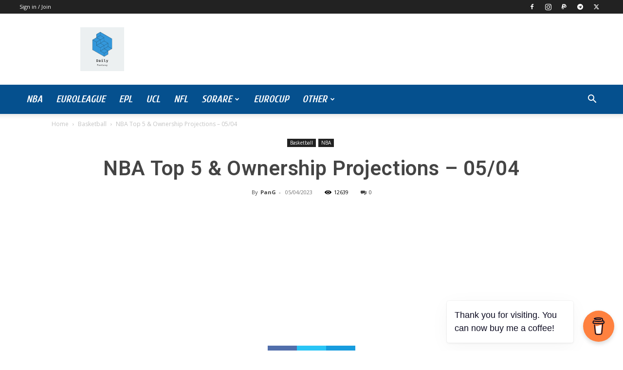

--- FILE ---
content_type: text/html; charset=utf-8
request_url: https://www.google.com/recaptcha/api2/aframe
body_size: 185
content:
<!DOCTYPE HTML><html><head><meta http-equiv="content-type" content="text/html; charset=UTF-8"></head><body><script nonce="IX6YzR-iz7EPWa2XDGbvYA">/** Anti-fraud and anti-abuse applications only. See google.com/recaptcha */ try{var clients={'sodar':'https://pagead2.googlesyndication.com/pagead/sodar?'};window.addEventListener("message",function(a){try{if(a.source===window.parent){var b=JSON.parse(a.data);var c=clients[b['id']];if(c){var d=document.createElement('img');d.src=c+b['params']+'&rc='+(localStorage.getItem("rc::a")?sessionStorage.getItem("rc::b"):"");window.document.body.appendChild(d);sessionStorage.setItem("rc::e",parseInt(sessionStorage.getItem("rc::e")||0)+1);localStorage.setItem("rc::h",'1769362059639');}}}catch(b){}});window.parent.postMessage("_grecaptcha_ready", "*");}catch(b){}</script></body></html>